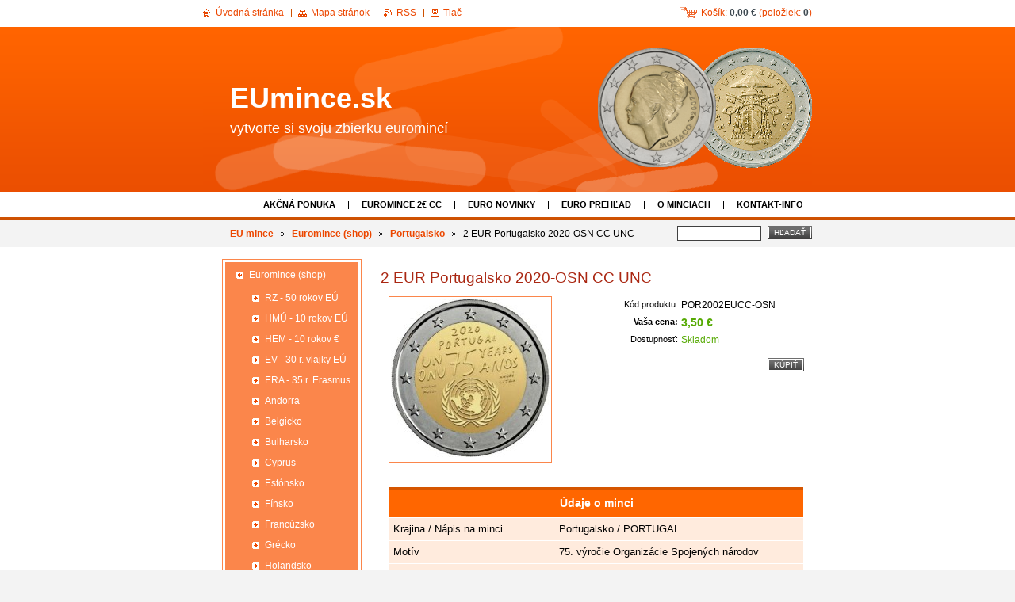

--- FILE ---
content_type: text/html; charset=UTF-8
request_url: https://www.eumince.sk/products/a2-eur-portugalsko-2020-osn-cc-unc/
body_size: 7170
content:
<!--[if lte IE 9]><!DOCTYPE HTML PUBLIC "-//W3C//DTD HTML 4.01 Transitional//EN" "https://www.w3.org/TR/html4/loose.dtd"><![endif]-->
<!DOCTYPE html>

<!--[if IE]><html class="ie" lang="sk"><![endif]-->
<!--[if gt IE 9]><!--> 
<html lang="sk">
<!--<![endif]-->

	<head>
		<!--[if lt IE 8]><meta http-equiv="X-UA-Compatible" content="IE=EmulateIE7"><![endif]--><!--[if IE 8]><meta http-equiv="X-UA-Compatible" content="IE=EmulateIE8"><![endif]--><!--[if IE 9]><meta http-equiv="X-UA-Compatible" content="IE=EmulateIE9"><![endif]-->
		<base href="https://www.eumince.sk/">
  <meta charset="utf-8">
  <meta name="description" content="">
  <meta name="keywords" content="2€ CC, 2020,">
  <meta name="generator" content="Webnode">
  <meta name="apple-mobile-web-app-capable" content="yes">
  <meta name="apple-mobile-web-app-status-bar-style" content="black">
  <meta name="format-detection" content="telephone=no">
    <link rel="shortcut icon" href="https://97dad70a6f.clvaw-cdnwnd.com/c6d7e16b6d2ecefe145a766c2eaa8c62/200000345-6120a621a8/eumince_ico.ico">
  <link rel="stylesheet" href="https://www.eumince.sk/wysiwyg/system.style.css">
<link rel="canonical" href="https://www.eumince.sk/products/a2-eur-portugalsko-2020-osn-cc-unc/">
<script type="text/javascript">(function(i,s,o,g,r,a,m){i['GoogleAnalyticsObject']=r;i[r]=i[r]||function(){
			(i[r].q=i[r].q||[]).push(arguments)},i[r].l=1*new Date();a=s.createElement(o),
			m=s.getElementsByTagName(o)[0];a.async=1;a.src=g;m.parentNode.insertBefore(a,m)
			})(window,document,'script','//www.google-analytics.com/analytics.js','ga');ga('create', 'UA-797705-6', 'auto',{"name":"wnd_header"});ga('wnd_header.set', 'dimension1', 'W1');ga('wnd_header.set', 'anonymizeIp', true);ga('wnd_header.send', 'pageview');var pageTrackerAllTrackEvent=function(category,action,opt_label,opt_value){ga('send', 'event', category, action, opt_label, opt_value)};</script>
  <link rel="alternate" type="application/rss+xml" href="https://eumince.sk/rss/all.xml" title="Všetky články">
<!--[if lte IE 9]><style type="text/css">.cke_skin_webnode iframe {vertical-align: baseline !important;}</style><![endif]-->
		<title>2 EUR Portugalsko 2020-OSN CC UNC :: EUmince.sk</title>
		<meta name="robots" content="index, follow">
		<meta name="googlebot" content="index, follow">
		<script type="text/javascript" src="https://d11bh4d8fhuq47.cloudfront.net/_system/skins/v13/50000551/js/functions.js"></script>
		<link rel="stylesheet" type="text/css" href="/css/style.css" media="screen,handheld,projection">
		<link rel="stylesheet" type="text/css" href="https://d11bh4d8fhuq47.cloudfront.net/_system/skins/v13/50000551/css/print.css" media="print">
	
				<script type="text/javascript">
				/* <![CDATA[ */
					
					if (typeof(RS_CFG) == 'undefined') RS_CFG = new Array();
					RS_CFG['staticServers'] = new Array('https://d11bh4d8fhuq47.cloudfront.net/');
					RS_CFG['skinServers'] = new Array('https://d11bh4d8fhuq47.cloudfront.net/');
					RS_CFG['filesPath'] = 'https://www.eumince.sk/_files/';
					RS_CFG['filesAWSS3Path'] = 'https://97dad70a6f.clvaw-cdnwnd.com/c6d7e16b6d2ecefe145a766c2eaa8c62/';
					RS_CFG['lbClose'] = 'Zavrieť';
					RS_CFG['skin'] = 'default';
					if (!RS_CFG['labels']) RS_CFG['labels'] = new Array();
					RS_CFG['systemName'] = 'Webnode';
						
					RS_CFG['responsiveLayout'] = 0;
					RS_CFG['mobileDevice'] = 0;
					RS_CFG['labels']['copyPasteSource'] = 'Viac tu:';
					
				/* ]]> */
				</script><script type="text/javascript" src="https://d11bh4d8fhuq47.cloudfront.net/_system/client/js/compressed/frontend.package.1-3-108.js?ph=97dad70a6f"></script><style type="text/css"></style></head>

	<body>
		<div id="page">

			<div id="wrapper">

				<div id="header">
					<div class="centered">

						<div id="logoArea">
							<div id="logo"><a href="home/" title="Prejsť na úvodnú stránku."><span id="rbcSystemIdentifierLogo">EUmince.sk</span></a></div>
							<h3><span id="rbcCompanySlogan" class="rbcNoStyleSpan">vytvorte si svoju zbierku euromincí</span></h3>
							<script type="text/javascript"> /* <![CDATA[ */ logoCentering(); /* ]]> */ </script>
						</div><!-- / id="logoArea" -->

						<span class="illustration"><img src="https://97dad70a6f.clvaw-cdnwnd.com/c6d7e16b6d2ecefe145a766c2eaa8c62/200000111-39e323add5/200000000.png?ph=97dad70a6f" width="270" height="208" alt=""></span>

						<hr class="noDis">

					</div><!-- / class="centered" -->
				</div><!-- id="header" -->

				<script type="text/javascript">
					/* <![CDATA[ */
						RubicusFrontendIns.addAbsoluteHeaderBlockId('topMenu');
					/* ]]> */
				</script>

				<div id="topMenu">
					<div class="centered">


<ul class="menu">
	<li class="first"><a href="/akcna-ponuka/">Akčná ponuka</a></li>
	<li><a href="/mince-2e-commemorative-coins/">EUROMINCE 2€ CC</a></li>
	<li><a href="/euro-novinky/">Euro novinky</a></li>
	<li><a href="/euro-prehlad/">Euro prehľad</a></li>
	<li><a href="/o-minciach/">O minciach</a></li>
	<li class="last"><a href="/kontakt-info/">Kontakt-info</a></li>
</ul>			

						<hr class="noDis">

					</div><!-- / class="centered" -->
				</div><!-- id="topMenu" -->

				<div id="ribbon">
					<div class="centered">

						<div id="pageNavigator" class="rbcContentBlock"><a href="/home/">EU mince</a><span><span> &gt; </span></span><a href="/euromince-shop/">Euromince (shop)</a><span><span> &gt; </span></span><a href="/portugalsko/">Portugalsko</a><span><span> &gt; </span></span><span id="navCurrentPage">2 EUR Portugalsko 2020-OSN CC UNC</span><hr class="noDis"></div>


						<div id="search">

		<form action="/search/" method="get" id="fulltextSearch">

								<fieldset>
									<legend>Vyhľadávanie</legend>
									<label for="fulltextSearchText">Hľadať:</label>
									<input type="text" id="fulltextSearchText" name="text" value="">
									<span class="submit"><input type="submit" value="Hľadať"></span>
								</fieldset>

		</form>

						</div><!-- / id="search" -->

		
						<hr class="noDis">

						<div class="cleaner"><!-- / FLOAT CLEAR --></div>

					</div><!-- / class="centered" -->
				</div><!-- id="ribbon" -->

				<div id="main">
					<div class="centered columns-2">

						<!-- RIGHT BAR ~ MAIN AREA -->
						<div class="column-1">

        						<!-- SHOP DETAIL -->        						<div class="box products shop shopDetail">										<h1><span>2 EUR Portugalsko 2020-OSN CC UNC</span></h1>                                <div class="price">                                    <table>                                                                                                                        <tr>                                            <td class="title">Kód produktu:</td>                                            <td class="value">POR2002EUCC-OSN</td>                                        </tr>                                                                                                                                 <tr>                                            <td class="title"><b>Vaša cena:</b></td>                                             <td class="value">												<ins>3,50 €</ins>																							</td>                                        </tr>                                                                                                                                        									<tr class="rbcEshopStock-inStock">                                            <td class="title">Dostupnosť:</td>                                             <td class="value">Skladom</td>                                        </tr>                                        		                                    </table>                                                                                                            <form class="addToBasket" action="/products/a2-eur-portugalsko-2020-osn-cc-unc/" method="post">                                        <div class="">                                                                                        																							<div class="accordion clearfix">																																			</div>                                            <input type="hidden" name="quantity" id="quantity" value="1" maxlength="2">                                            <input type="hidden" name="buyItem" value="200006774">                                            <span class="submit">                                                <input class="submit" type="submit" value="Kúpiť">                                            </span>                                        </div>                                    </form>                                                                           </div>                                                                <div class="leftBlock">									                                        <p class="image"><span class="thumbnail"><a href="/images/200001512-1799617998/Portugalsko_2020_2€_OSN.jpg?s3=1" title="Odkaz sa otvorí v novom okne prehliadača." onclick="return !window.open(this.href);"><img src="https://97dad70a6f.clvaw-cdnwnd.com/c6d7e16b6d2ecefe145a766c2eaa8c62/system_preview_200001512-1799617998/Portugalsko_2020_2€_OSN.jpg" width="200" height="200" alt="2 EUR Portugalsko 2020-OSN CC UNC"></a></span></p><!-- / class="image" -->																			<div class="cleaner"><!-- / --></div>																	<ul class="rbcEshopProductDetails">																			</ul>																	</div>                                                                <div class="cleaner"><!-- / --></div>								<div class="wsw">									<!-- WSW --><table id="box-table-a" summary="Údaje o minci">
	<thead>
		<tr>
			<th colspan="2" scope="col">Údaje o minci</th>
		</tr>
	</thead>
	<tbody>
		<tr>
			<td style="width:40%;">Krajina / Nápis na minci</td>
			<td style="width:60%;">Portugalsko / PORTUGAL</td>
		</tr>
		<tr>
			<td>Motív</td>
			<td>75. výročie Organizácie Spojených národov</td>
		</tr>
		<tr>
			<td>Nominálna hodnota</td>
			<td>2 €</td>
		</tr>
		<tr>
			<td>Dátum emisie</td>
			<td>7.10.2020</td>
		</tr>
		<tr>
			<td>Emisný náklad</td>
			<td>500.000 ks (UNC)</td>
		</tr>
		<tr>
			<td>Prevedenie</td>
			<td>UNC (uncirculated)</td>
		</tr>
		<tr>
			<td>Vestník EÚ</td>
			<td><a href="https://eur-lex.europa.eu/legal-content/SK/TXT/PDF/?uri=CELEX:C2020/163/06&amp;from=EN" target="_blank">2020/C 163/06</a></td>
		</tr>
		<tr>
			<td>Materiál</td>
			<td>Cu-Ni / Cu-Zn-Ni</td>
		</tr>
		<tr>
			<td>Hmotnosť / Priemer</td>
			<td>8,5 gr / 25,75 mm</td>
		</tr>
		<tr>
			<td>Poznámka</td>
			<td>minca z bankovej rolky</td>
		</tr>
	</tbody>
</table>
<p style="text-align: center;"><img alt="" height="400" src="https://97dad70a6f.clvaw-cdnwnd.com/c6d7e16b6d2ecefe145a766c2eaa8c62/200001512-1799617998/Portugalsko_2020_2€_OSN.jpg" width="400"></p>
									<!-- / WSW -->								</div><!-- / class="wsw" -->								<div class="rbcTags">
<h4><a href="https://eumince.sk/tags/">Štítky</a>:</h4>
<p class="tags">
	<a href="/tags/2%E2%82%AC%20CC/" rel="tag">2€ CC</a>
		<span>|</span>
<a href="/tags/2020/" rel="tag">2020</a>
	
</p>
</div>
                                                                <div class="rbcBookmarks"><div id="rbcBookmarks200012195"></div></div>
		<script type="text/javascript">
			/* <![CDATA[ */
			Event.observe(window, 'load', function(){
				var bookmarks = '<div style=\"float:left;\"><div style=\"float:left;\"><iframe src=\"//www.facebook.com/plugins/like.php?href=https://www.eumince.sk/products/a2-eur-portugalsko-2020-osn-cc-unc/&amp;send=false&amp;layout=button_count&amp;width=165&amp;show_faces=false&amp;action=like&amp;colorscheme=light&amp;font&amp;height=21&amp;appId=397846014145828&amp;locale=sk_SK\" scrolling=\"no\" frameborder=\"0\" style=\"border:none; overflow:hidden; width:165px; height:21px; position:relative; top:1px;\" allowtransparency=\"true\"></iframe></div><div style=\"float:left;\"><a href=\"https://twitter.com/share\" class=\"twitter-share-button\" data-count=\"horizontal\" data-via=\"webnode\" data-lang=\"en\">Tweet</a></div><script type=\"text/javascript\">(function() {var po = document.createElement(\'script\'); po.type = \'text/javascript\'; po.async = true;po.src = \'//platform.twitter.com/widgets.js\';var s = document.getElementsByTagName(\'script\')[0]; s.parentNode.insertBefore(po, s);})();'+'<'+'/scr'+'ipt></div> <div class=\"addthis_toolbox addthis_default_style\" style=\"float:left;\"><a class=\"addthis_counter addthis_pill_style\"></a></div> <script type=\"text/javascript\">(function() {var po = document.createElement(\'script\'); po.type = \'text/javascript\'; po.async = true;po.src = \'https://s7.addthis.com/js/250/addthis_widget.js#pubid=webnode\';var s = document.getElementsByTagName(\'script\')[0]; s.parentNode.insertBefore(po, s);})();'+'<'+'/scr'+'ipt><div style=\"clear:both;\"></div>';
				$('rbcBookmarks200012195').innerHTML = bookmarks;
				bookmarks.evalScripts();
			});
			/* ]]> */
		</script>
																		      </div><!-- / class="box shop shopDetail products" -->					          <!-- / SHOP DETAIL -->		
						</div><!-- / class="column-1" -->
						<!-- / RIGHT BAR ~ MAIN AREA -->

						<!-- LEFT BAR -->
						<div class="column-2">
                        



								<div id="rbcEsCategories">

		<ul class="ProductCategories">
	<li class="open first last selected"><a href="/euromince-shop/">Euromince (shop)</a>
	<ul class="level1">
		<li class="first"><a href="/rz-50-rokov-eu/">RZ - 50 rokov EÚ</a></li>
		<li><a href="/hmu-10-rokov-eu/">HMÚ - 10 rokov EÚ</a></li>
		<li><a href="/hem-10-rokov-eura/">HEM - 10 rokov €</a></li>
		<li><a href="/ev-30-r-vlajky-eu/">EV - 30 r. vlajky EÚ</a></li>
		<li><a href="/era-35-r-erasmus/">ERA - 35 r. Erasmus</a></li>
		<li><a href="/andorra/">Andorra</a></li>
		<li><a href="/belgicko/">Belgicko</a></li>
		<li><a href="/bulharsko/">Bulharsko</a></li>
		<li><a href="/cyprus/">Cyprus</a></li>
		<li><a href="/estonsko/">Estónsko</a></li>
		<li><a href="/finsko/">Fínsko</a></li>
		<li><a href="/francuzsko/">Francúzsko</a></li>
		<li><a href="/grecko/">Grécko</a></li>
		<li><a href="/holandsko/">Holandsko</a></li>
		<li><a href="/chorvatsko/">Chorvátsko</a></li>
		<li><a href="/irsko/">Írsko</a></li>
		<li><a href="/litva/">Litva</a></li>
		<li><a href="/lotyssko/">Lotyšsko</a></li>
		<li><a href="/luxembursko/">Luxembursko</a></li>
		<li><a href="/malta/">Malta</a></li>
		<li><a href="/monako/">Monako</a></li>
		<li><a href="/nemecko/">Nemecko</a></li>
		<li class="selected"><a href="/portugalsko/">Portugalsko</a>
		<ul class="level2">
			<li class="first"><a href="/portugalsko/a2-eur-cc/">2 EUR CC</a></li>
			<li class="last"><a href="/portugalsko/a8-eur-cc/">8 EUR CC</a></li>
		</ul>
		</li>
		<li><a href="/rakusko/">Rakúsko</a></li>
		<li><a href="/san-marino/">San Maríno</a></li>
		<li><a href="/slovensko/">SLOVENSKO</a></li>
		<li><a href="/slovinsko/">Slovinsko</a></li>
		<li><a href="/spanielsko/">Španielsko</a></li>
		<li><a href="/taliansko/">Taliansko</a></li>
		<li><a href="/vatikan/">Vatikán</a></li>
		<li><a href="/a0-eur-bankovky/">0 EUR bankovky</a></li>
		<li class="last"><a href="/investicny-tip/">Investičné TIPY</a></li>
	</ul>
	</li>
</ul>

									<hr class="noDis">

								</div><!-- id="sideMenu" -->

					

			

			

<div class="rbcWidgetArea" style="text-align: left;"><script type="text/javascript">

  var _gaq = _gaq || [];
  _gaq.push(['_setAccount', 'UA-24666141-1']);
  _gaq.push(['_trackPageview']);

  (function() {
    var ga = document.createElement('script'); ga.type = 'text/javascript'; ga.async = true;
    ga.src = ('https:' == RubicusFrontendIns.location.protocol ? 'https://ssl' : 'https://www') + '.google-analytics.com/ga.js';
    var s = document.getElementsByTagName('script')[0]; s.parentNode.insertBefore(ga, s);
  })();

</script></div><div class="rbcWidgetArea" style="text-align: left;"></div>


							<div class="box wysiwyg">

								<div class="wsw">
									<!-- WSW -->

		<h2>AKCIA na mesiac január 2026!</h2>
<p>Pri objednávke mincí v mesiaci január 2026 môžete získať mincu <strong>Slovinsko 2025 2€ CC UNC&nbsp;</strong>iba<strong> </strong>za nominálnu hodnotu! Viac informácií nájdete na <a href="https://www.eumince.sk/akcna-ponuka/">tomto mieste</a>.</p>


									<!-- / WSW -->
								</div><!-- class="wsw" -->

								<hr class="noDis">

							</div><!-- / class="box wysiwyg" -->


		

						</div><!-- / class="column-2" -->
						<!-- / LEFT BAR -->

						<div class="cleaner"><!-- / FLOAT CLEAR --></div>

					</div><!-- / class="centered columns-2" -->
				</div><!-- id="main" -->

			</div><!-- / id="wrapper" -->

			<div id="quick">
				<div class="centered">
                    <div id="languageSelect"></div>			
					<ul>   
                        <li id="cartInfo">
                            <a href="es-cart/">Košík:                            <span class="price">0,00 €</span> 
                            (položiek: 
                            <span class="items">0</span>)</a>
                        </li>
						<li class="homepage"><a href="home/" title="Prejsť na úvodnú stránku.">Úvodná stránka</a></li>
						<li class="sitemap"><a href="/sitemap/" title="Prejsť na mapu stránok.">Mapa stránok</a></li>
						<li class="rss"><a href="/rss/" title="RSS kanály">RSS</a></li>
						<li class="print"><a href="#" onclick="window.print(); return false;" title="Vytlačiť stránku">Tlač</a></li>
					</ul><!-- / id="quick" -->

					<hr class="noDis">

				</div><!-- / class="centered" -->
			</div><!-- id="quick" -->

			<div id="footer">
				<div class="centered">

					<p><span id="rbcFooterText" class="rbcNoStyleSpan">© 2011-26 Všetky práva vyhradené. Optimalizované pre prehliadače Opera a Mozilla.</span><!-- --></p>
					<span class="signature"><span class="rbcSignatureText">kontakt: <a href="mailto:info@eumince.sk">info@eumince.sk</a></span></span>

				</div><!-- / class="centered" -->
			</div><!-- / id="footer" -->

		</div><!-- / id="page" -->

		<script type="text/javascript">
			/* <![CDATA[ */

				RubicusFrontendIns.addObserver
				({

					onContentChange: function ()
					{
						logoCentering();
					},

					onStartSlideshow: function()
					{
						$('slideshowControl').innerHTML	= 'Pozastaviť prezentáciu';
						$('slideshowControl').title			= 'Pozastaviť automatické prechádzanie obrázkov';
						$('slideshowControl').onclick		= RubicusFrontendIns.stopSlideshow.bind(RubicusFrontendIns);
					},

					onStopSlideshow: function()
					{
						$('slideshowControl').innerHTML	= 'Spustiť prezentáciu';
						$('slideshowControl').title			= 'Spustiť automatické prechádzanie obrázkov';
						$('slideshowControl').onclick		= RubicusFrontendIns.startSlideshow.bind(RubicusFrontendIns);
					},

					onShowImage: function()
					{
						if (RubicusFrontendIns.isSlideshowMode())
						{
							$('slideshowControl').innerHTML	= 'Pozastaviť prezentáciu';
							$('slideshowControl').title			= 'Pozastaviť automatické prechádzanie obrázkov';
							$('slideshowControl').onclick		= RubicusFrontendIns.stopSlideshow.bind(RubicusFrontendIns);
						}
					}

				});

				RubicusFrontendIns.addFileToPreload('https://d11bh4d8fhuq47.cloudfront.net/_system/skins/v13/50000551/img/loading.gif');
				RubicusFrontendIns.addFileToPreload('https://d11bh4d8fhuq47.cloudfront.net/_system/skins/v13/50000551/img/loading_poll.gif');
				RubicusFrontendIns.addFileToPreload('https://d11bh4d8fhuq47.cloudfront.net/_system/skins/v13/50000551/img/arrow_left_hover.png');
				RubicusFrontendIns.addFileToPreload('https://d11bh4d8fhuq47.cloudfront.net/_system/skins/v13/50000551/img/arrow_right_hover.png');
				RubicusFrontendIns.addFileToPreload('https://d11bh4d8fhuq47.cloudfront.net/_system/skins/v13/50000551/img/homepage_hover.png');
				RubicusFrontendIns.addFileToPreload('https://d11bh4d8fhuq47.cloudfront.net/_system/skins/v13/50000551/img/menu_hover.png');
				RubicusFrontendIns.addFileToPreload('https://d11bh4d8fhuq47.cloudfront.net/_system/skins/v13/50000551/img/paging_left_end_hover.png');
				RubicusFrontendIns.addFileToPreload('https://d11bh4d8fhuq47.cloudfront.net/_system/skins/v13/50000551/img/paging_left_hover.png');
				RubicusFrontendIns.addFileToPreload('https://d11bh4d8fhuq47.cloudfront.net/_system/skins/v13/50000551/img/paging_right_end_hover.png');
				RubicusFrontendIns.addFileToPreload('https://d11bh4d8fhuq47.cloudfront.net/_system/skins/v13/50000551/img/paging_right_hover.png');
				RubicusFrontendIns.addFileToPreload('https://d11bh4d8fhuq47.cloudfront.net/_system/skins/v13/50000551/img/print_hover.png');
				RubicusFrontendIns.addFileToPreload('https://d11bh4d8fhuq47.cloudfront.net/_system/skins/v13/50000551/img/rss_hover.png');
				RubicusFrontendIns.addFileToPreload('https://d11bh4d8fhuq47.cloudfront.net/_system/skins/v13/50000551/img/sidemenu_arrow_hover.png');
				RubicusFrontendIns.addFileToPreload('https://d11bh4d8fhuq47.cloudfront.net/_system/skins/v13/50000551/img/sitemap_hover.png');

			/* ]]> */
		</script>

	<div id="rbcFooterHtml"><a href=https://www.slovenskedomeny.sk/domena/eumince.sk target=_blank><img  src=https://ranksk.slovenskedomeny.sk/rank-sk-image/eumince.sk alt='Rank SK' border=0></a><a href='http://www.slovenskedomeny.sk/rank-plus2/eumince.sk' target=_blank><u>Podpor!</u></a></div><script type="text/javascript">var keenTrackerCmsTrackEvent=function(id){if(typeof _jsTracker=="undefined" || !_jsTracker){return false;};try{var name=_keenEvents[id];var keenEvent={user:{u:_keenData.u,p:_keenData.p,lc:_keenData.lc,t:_keenData.t},action:{identifier:id,name:name,category:'cms',platform:'WND1',version:'2.1.157'},browser:{url:location.href,ua:navigator.userAgent,referer_url:document.referrer,resolution:screen.width+'x'+screen.height,ip:'57.141.20.19'}};_jsTracker.jsonpSubmit('PROD',keenEvent,function(err,res){});}catch(err){console.log(err)};};</script></body>

</html>
